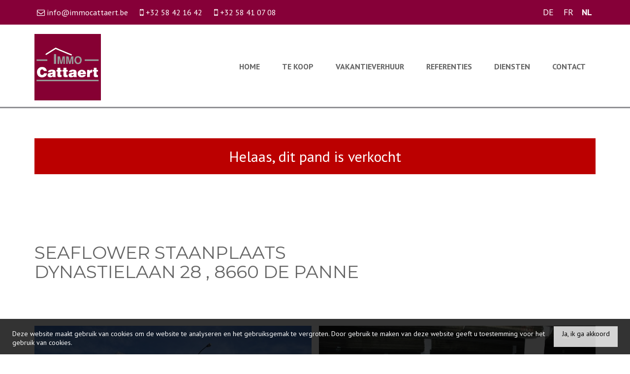

--- FILE ---
content_type: text/html; charset=utf-8
request_url: https://www.immocattaert.be/detail/te-koop-parkeerplaats-garage-parking-de-panne/3232781
body_size: 8819
content:

<!DOCTYPE html>
<html lang="nl-BE">
<head>

    <meta charset="utf-8">
    <meta name="robots" content="noodp">
    <meta name="googlebot" content="noodp">
    <meta http-equiv="X-UA-Compatible" content="IE=edge">
    <meta name="description" content="PARKEERPLAATS 29 TE KOOP ONDER DE RESIDENTIE &amp;quot;SEAFLOWER&amp;quot; TE DE PANNE ... " />
    <meta name="viewport" content="width=device-width, initial-scale=1.0, maximum-scale=1.0, user-scalable=no" />

    <title>Parkeerplaats Te koop in De Panne -  - Immo Cattaert</title>

    <link rel='alternate' hreflang='de' href='/language/de?redirect=Detail&amp;id=3232781' />
<link rel='alternate' hreflang='fr-BE' href='/language/fr-BE?redirect=Detail&amp;id=3232781' />


    <link rel="canonical" href="https://www.immocattaert.be/detail/te-koop-parkeerplaats-garage-parking-de-panne/3232781" />

        <link rel="shortcut icon" href="https://skarabeecmsfilestore.b-cdn.net/Public/FileStore.ashx?noError=true&amp;reference=239093043183075180107216005159100068025019230044" type="image/x-icon" />
            <link rel="apple-touch-icon" href="https://skarabeecmsfilestore.b-cdn.net/Public/FileStore.ashx?noError=true&amp;reference=232092159146163246242209150043131194074147157172" />
            <link rel="apple-touch-icon" sizes="72x72" href="https://skarabeecmsfilestore.b-cdn.net/Public/FileStore.ashx?noError=true&amp;reference=189216039213190061188252059015230015086098001043" />
            <link rel="apple-touch-icon" sizes="114x114" href="https://skarabeecmsfilestore.b-cdn.net/Public/FileStore.ashx?noError=true&amp;reference=179241135111042088055118053076003119108249223211" />
            <link rel="apple-touch-icon" sizes="144x144" href="https://skarabeecmsfilestore.b-cdn.net/Public/FileStore.ashx?noError=true&amp;reference=172186105113052071106071124085029244011216236172" />
            <link href='https://fonts.googleapis.com/css?family=PT+Sans:400,400italic,700|Montserrat:400,700' rel='stylesheet' type='text/css'>

    <link rel='stylesheet' href='/Views/Templates/ResponsivePersonal4/Styles/icons.css' type='text/css'>
    <link rel='stylesheet' href='/Views/Templates/ResponsivePersonal4/Styles/extra.css?gdpr=20220332' type='text/css'>
    
    
        <link rel="stylesheet" href="/Views/Templates/ResponsivePersonal4/Styles/header.min.css?select=20220332" type="text/css" />



    <link rel="stylesheet" href="/Views/Sites/Cattaert/Styles/specific.min.css?marker20240917=20220332" type="text/css" />
    <link rel="stylesheet" href="/Views/Sites/Cattaert/Styles/editor.min.css?gdpr4=20220332" type="text/css" />

    
        

    
	<!--FB metatags -->
    <meta property="og:title" content="Parkeerplaats Verkocht - Dynastielaan 28, 8660 De Panne " />
    <meta property="og:description" content="PARKEERPLAATS 29 TE KOOP ONDER DE RESIDENTIE &quot;SEAFLOWER&quot; TE DE PANNE* gelegen op de benedenverdieping -1 van de residentie* breedte 2,24m - diepte 5,00m - hoogte 1,96m " />
    <meta property="og:image" content="https://skarabeecmsfilestore.b-cdn.net/Public/FileStore.ashx?noError=true&amp;reference=139065000214044134175110015196024075238036091023&amp;width=1200&amp;height=630" />
    <meta property="og:type" content="website" />
    <meta property="og:site_name" content="IMMO CATTAERT BVBA " />
    <meta property="og:url" content="https://www.immocattaert.be/detail/te-koop-parkeerplaats-garage-parking-de-panne/3232781" />
    <meta property="og:locale" content="nl_BE" />
	<!--GOOGLE +1 metatags -->
	<meta itemprop="name" content="IMMO CATTAERT BVBA " />
    <meta itemprop="description" content="PARKEERPLAATS 29 TE KOOP ONDER DE RESIDENTIE &quot;SEAFLOWER&quot; TE DE PANNE* gelegen op de benedenverdieping -1 van de residentie* breedte 2,24m - diepte 5,00m - hoogte 1,96m " />
    <meta itemprop="image" content="https://skarabeecmsfilestore.b-cdn.net/Public/FileStore.ashx?noError=true&amp;reference=139065000214044134175110015196024075238036091023&amp;width=1200&amp;height=630" />
	<!-- Twitter metatags -->
	<meta name="twitter:card" content="summary_large_image" />
	<meta name="twitter:site" content="IMMO CATTAERT BVBA " />
	<meta name="twitter:title" content="Parkeerplaats Verkocht - Dynastielaan 28, 8660 De Panne " />
	<meta name="twitter:description" content="PARKEERPLAATS 29 TE KOOP ONDER DE RESIDENTIE &quot;SEAFLOWER&quot; TE DE PANNE* gelegen op de benedenverdieping -1 van de residentie* breedte 2,24m - diepte 5,00m - hoogte 1,96m " />
	<meta name="twitter:image" content="https://skarabeecmsfilestore.b-cdn.net/Public/FileStore.ashx?noError=true&reference=139065000214044134175110015196024075238036091023&width=1200&height=630" />

    
    
    <script>
  (function(i,s,o,g,r,a,m){i['GoogleAnalyticsObject']=r;i[r]=i[r]||function(){
  (i[r].q=i[r].q||[]).push(arguments)},i[r].l=1*new Date();a=s.createElement(o),
  m=s.getElementsByTagName(o)[0];a.async=1;a.src=g;m.parentNode.insertBefore(a,m)
  })(window,document,'script','https://www.google-analytics.com/analytics.js','ga');

  ga('create', 'UA-79680621-13', 'auto');
  ga('send', 'pageview');

</script>

<!-- Google tag (gtag.js) -->
<script async src="https://www.googletagmanager.com/gtag/js?id=G-VVE1TRGCGG"></script>
<script>
  window.dataLayer = window.dataLayer || [];
  function gtag(){dataLayer.push(arguments);}
  gtag('js', new Date());

  gtag('config', 'G-VVE1TRGCGG');
</script>
    

    <!--[if lt IE 9]>
        <style>
            .browser-warning{display:block;}
        </style>
    <![endif]-->

    


</head>
<body class="publication_detail detail" id="top">


        <div class="alert alert-danger alert--upgrade">
            U gebruikt een <strong>verouderde</strong> internetbrowser. <br>
            We raden u aan om de <a class="alert-link" href="http://browsehappy.com/">meest recente internetbrowser te installeren</a> voor de beste weergave van deze website. <br>
            Een internetbrowser die up to date is, staat ook garant voor veilig surfen.
        </div>


    

    
    

    <header class="navbar navbar-default navbar-fixed-top">
        <section class="top">
            <div class="container">
                <div class="row">
                    <div class="col-sm-8">
                        

    <a class="header-info__item header-info__item--1" href="mailto:info@immocattaert.be" title="info@immocattaert.be" >
        <i class='icon-mail'></i>
        <span>info@immocattaert.be</span>
    </a>
    <a class="header-info__item header-info__item--2" href="tel:003258421642" title="+32 58 42 16 42" >
        <i class='icon-mobile'></i>
        <span>+32 58 42 16 42</span>
    </a>
    <a class="header-info__item header-info__item--3" href="tel:003258410708" title="+32 58 41 07 08" >
        <i class='icon-mobile'></i>
        <span>+32 58 41 07 08</span>
    </a>

                    </div>
                    <div class="col-sm-4 text-right hidden-xs">
                          

                        

    <div class="divLang">
<a href="/language/de?id=3232781&amp;redirect=Detail">DE</a><a href="/language/fr-BE?id=3232781&amp;redirect=Detail">FR</a><span class='active_lang'>NL</span>    </div>
  
                    </div>
                </div>
            </div>
        </section>
        <section class="nav-wrapper">
            <div class="container">
                <figure>
                    <a href="/nl" title="Immo Cattaert">
                        <img alt="Logo" src="https://skarabeecmsfilestore.b-cdn.net/Public/FileStore.ashx?noError=true&amp;reference=053204091222079209215053197026222068007011195233&amp;width=&amp;height=&amp;backGroundColor=" srcset="https://skarabeecmsfilestore.b-cdn.net/Public/FileStore.ashx?noError=true&amp;reference=053204091222079209215053197026222068007011195233&amp;width=&amp;height=&amp;backGroundColor=, https://skarabeecmsfilestore.b-cdn.net/Public/FileStore.ashx?noError=true&amp;reference=060086028184188206221159211204243096200150094072&amp;width=&amp;height=&amp;backGroundColor= 2x" />
                    </a>
                </figure>

                

	<nav id="nav-mobile">
		<a href="#" title="Menu"><i class="icon-menu"></i></a>
	</nav>

<nav id="nav-desktop">
		<ul>
				<li>
<a class="" href="/nl" title="Home" >Home</a>
				</li>
				<li>
<a class="" href="/te-koop" title="Te koop" >Te koop</a>
				</li>
				<li>
<a class="" href="/vakantieverhuur" title="Vakantieverhuur" >Vakantieverhuur</a>
				</li>
				<li>
<a class="" href="/referenties" title="Referenties" >Referenties</a>
				</li>
				<li>
<a class="" href="/diensten" title="Diensten" >Diensten</a>
				</li>
				<li>
<a class="" href="/contact" title="Contact" >Contact</a>
				</li>
		</ul>
</nav>
  
            </div>
        </section>

    </header>
 

    <div id="sb-site">

        <div class="renderbody">





<section class="container switch">


<div class="row">
    <div class="col-sm-6">
    </div>
    <div class="col-sm-6 text-right">
            </div>
</div>

    

    <div class="row isSoldOrRented">
        <div class="col-xs-12 text-center">
            <h2>
                Helaas, dit pand is verkocht
            </h2>
        </div>
    </div>

</section>

<section class="container head">
    <div class="row">
        <h1 class="col-xs-12">
SEAFLOWER staanplaats<br />Dynastielaan 28  ,             8660 De Panne
        </h1>
    </div>
</section>



<section class="container pictures">
    <div class="row text-center">
        <div class="col-xs-12">
                    <div id="owl-pic-pictures" class="owl-carousel">
                            <a href="https://skarabeecmsfilestore.b-cdn.net/Public/FileStore.ashx?noError=true&amp;reference=139065000214044134175110015196024075238036091023" class="gallery" title="PARKEERPLAATS 29 TE KOOP ONDER DE RESIDENTIE &amp;quot;SEAFLOWER&amp;quot; TE DE PANNE ">
                                

        <picture class="owl-item">
                    <source media="(max-width: 479px)" data-srcset="https://skarabeecmsfilestore.b-cdn.net/Public/FileStore.ashx?noError=true&amp;reference=139065000214044134175110015196024075238036091023&amp;width=480&amp;height=320&amp;backgroundcolor=d6d6d6&amp;enlargeIfSmaller= 1x, https://skarabeecmsfilestore.b-cdn.net/Public/FileStore.ashx?noError=true&amp;reference=139065000214044134175110015196024075238036091023&amp;width=960&amp;height=640&amp;backgroundcolor=d6d6d6&amp;enlargeIfSmaller= 2x">
                    <source media="(max-width: 999px)" data-srcset="https://skarabeecmsfilestore.b-cdn.net/Public/FileStore.ashx?noError=true&amp;reference=139065000214044134175110015196024075238036091023&amp;width=940&amp;height=627&amp;backgroundcolor=d6d6d6&amp;enlargeIfSmaller= 1x, https://skarabeecmsfilestore.b-cdn.net/Public/FileStore.ashx?noError=true&amp;reference=139065000214044134175110015196024075238036091023&amp;width=1880&amp;height=1253&amp;backgroundcolor=d6d6d6&amp;enlargeIfSmaller= 2x">
                    <source media="(max-width: 1199px)" data-srcset="https://skarabeecmsfilestore.b-cdn.net/Public/FileStore.ashx?noError=true&amp;reference=139065000214044134175110015196024075238036091023&amp;width=470&amp;height=313&amp;backgroundcolor=d6d6d6&amp;enlargeIfSmaller= 1x, https://skarabeecmsfilestore.b-cdn.net/Public/FileStore.ashx?noError=true&amp;reference=139065000214044134175110015196024075238036091023&amp;width=940&amp;height=627&amp;backgroundcolor=d6d6d6&amp;enlargeIfSmaller= 2x">
                    <img alt="PARKEERPLAATS 29 TE KOOP ONDER DE RESIDENTIE &amp;quot;SEAFLOWER&amp;quot; TE DE PANNE " class=" lazyload" data-src="https://skarabeecmsfilestore.b-cdn.net/Public/FileStore.ashx?noError=true&amp;reference=139065000214044134175110015196024075238036091023&amp;width=600&amp;height=400&amp;backgroundcolor=d6d6d6&amp;enlargeIfSmaller=" data-srcset="https://skarabeecmsfilestore.b-cdn.net/Public/FileStore.ashx?noError=true&amp;reference=139065000214044134175110015196024075238036091023&amp;width=600&amp;height=400&amp;backgroundcolor=d6d6d6&amp;enlargeIfSmaller= 1x, https://skarabeecmsfilestore.b-cdn.net/Public/FileStore.ashx?noError=true&amp;reference=139065000214044134175110015196024075238036091023&amp;width=1200&amp;height=800&amp;backgroundcolor=d6d6d6&amp;enlargeIfSmaller= 2x" loading="lazy" >

        </picture>

                            </a>
                            <a href="https://skarabeecmsfilestore.b-cdn.net/Public/FileStore.ashx?noError=true&amp;reference=024054003057018199176156227118172221239144148242" class="gallery" title="PARKEERPLAATS 29 TE KOOP ONDER DE RESIDENTIE &amp;quot;SEAFLOWER&amp;quot; TE DE PANNE ">
                                

        <picture class="owl-item">
                    <source media="(max-width: 479px)" data-srcset="https://skarabeecmsfilestore.b-cdn.net/Public/FileStore.ashx?noError=true&amp;reference=024054003057018199176156227118172221239144148242&amp;width=480&amp;height=320&amp;backgroundcolor=d6d6d6&amp;enlargeIfSmaller= 1x, https://skarabeecmsfilestore.b-cdn.net/Public/FileStore.ashx?noError=true&amp;reference=024054003057018199176156227118172221239144148242&amp;width=960&amp;height=640&amp;backgroundcolor=d6d6d6&amp;enlargeIfSmaller= 2x">
                    <source media="(max-width: 999px)" data-srcset="https://skarabeecmsfilestore.b-cdn.net/Public/FileStore.ashx?noError=true&amp;reference=024054003057018199176156227118172221239144148242&amp;width=940&amp;height=627&amp;backgroundcolor=d6d6d6&amp;enlargeIfSmaller= 1x, https://skarabeecmsfilestore.b-cdn.net/Public/FileStore.ashx?noError=true&amp;reference=024054003057018199176156227118172221239144148242&amp;width=1880&amp;height=1253&amp;backgroundcolor=d6d6d6&amp;enlargeIfSmaller= 2x">
                    <source media="(max-width: 1199px)" data-srcset="https://skarabeecmsfilestore.b-cdn.net/Public/FileStore.ashx?noError=true&amp;reference=024054003057018199176156227118172221239144148242&amp;width=470&amp;height=313&amp;backgroundcolor=d6d6d6&amp;enlargeIfSmaller= 1x, https://skarabeecmsfilestore.b-cdn.net/Public/FileStore.ashx?noError=true&amp;reference=024054003057018199176156227118172221239144148242&amp;width=940&amp;height=627&amp;backgroundcolor=d6d6d6&amp;enlargeIfSmaller= 2x">
                    <img alt="PARKEERPLAATS 29 TE KOOP ONDER DE RESIDENTIE &amp;quot;SEAFLOWER&amp;quot; TE DE PANNE " class=" lazyload" data-src="https://skarabeecmsfilestore.b-cdn.net/Public/FileStore.ashx?noError=true&amp;reference=024054003057018199176156227118172221239144148242&amp;width=600&amp;height=400&amp;backgroundcolor=d6d6d6&amp;enlargeIfSmaller=" data-srcset="https://skarabeecmsfilestore.b-cdn.net/Public/FileStore.ashx?noError=true&amp;reference=024054003057018199176156227118172221239144148242&amp;width=600&amp;height=400&amp;backgroundcolor=d6d6d6&amp;enlargeIfSmaller= 1x, https://skarabeecmsfilestore.b-cdn.net/Public/FileStore.ashx?noError=true&amp;reference=024054003057018199176156227118172221239144148242&amp;width=1200&amp;height=800&amp;backgroundcolor=d6d6d6&amp;enlargeIfSmaller= 2x" loading="lazy" >

        </picture>

                            </a>
                            <a href="https://skarabeecmsfilestore.b-cdn.net/Public/FileStore.ashx?noError=true&amp;reference=233126147245155163211045095056027180150044189128" class="gallery" title="PARKEERPLAATS 29 TE KOOP ONDER DE RESIDENTIE &amp;quot;SEAFLOWER&amp;quot; TE DE PANNE ">
                                

        <picture class="owl-item">
                    <source media="(max-width: 479px)" data-srcset="https://skarabeecmsfilestore.b-cdn.net/Public/FileStore.ashx?noError=true&amp;reference=233126147245155163211045095056027180150044189128&amp;width=480&amp;height=320&amp;backgroundcolor=d6d6d6&amp;enlargeIfSmaller= 1x, https://skarabeecmsfilestore.b-cdn.net/Public/FileStore.ashx?noError=true&amp;reference=233126147245155163211045095056027180150044189128&amp;width=960&amp;height=640&amp;backgroundcolor=d6d6d6&amp;enlargeIfSmaller= 2x">
                    <source media="(max-width: 999px)" data-srcset="https://skarabeecmsfilestore.b-cdn.net/Public/FileStore.ashx?noError=true&amp;reference=233126147245155163211045095056027180150044189128&amp;width=940&amp;height=627&amp;backgroundcolor=d6d6d6&amp;enlargeIfSmaller= 1x, https://skarabeecmsfilestore.b-cdn.net/Public/FileStore.ashx?noError=true&amp;reference=233126147245155163211045095056027180150044189128&amp;width=1880&amp;height=1253&amp;backgroundcolor=d6d6d6&amp;enlargeIfSmaller= 2x">
                    <source media="(max-width: 1199px)" data-srcset="https://skarabeecmsfilestore.b-cdn.net/Public/FileStore.ashx?noError=true&amp;reference=233126147245155163211045095056027180150044189128&amp;width=470&amp;height=313&amp;backgroundcolor=d6d6d6&amp;enlargeIfSmaller= 1x, https://skarabeecmsfilestore.b-cdn.net/Public/FileStore.ashx?noError=true&amp;reference=233126147245155163211045095056027180150044189128&amp;width=940&amp;height=627&amp;backgroundcolor=d6d6d6&amp;enlargeIfSmaller= 2x">
                    <img alt="PARKEERPLAATS 29 TE KOOP ONDER DE RESIDENTIE &amp;quot;SEAFLOWER&amp;quot; TE DE PANNE " class=" lazyload" data-src="https://skarabeecmsfilestore.b-cdn.net/Public/FileStore.ashx?noError=true&amp;reference=233126147245155163211045095056027180150044189128&amp;width=600&amp;height=400&amp;backgroundcolor=d6d6d6&amp;enlargeIfSmaller=" data-srcset="https://skarabeecmsfilestore.b-cdn.net/Public/FileStore.ashx?noError=true&amp;reference=233126147245155163211045095056027180150044189128&amp;width=600&amp;height=400&amp;backgroundcolor=d6d6d6&amp;enlargeIfSmaller= 1x, https://skarabeecmsfilestore.b-cdn.net/Public/FileStore.ashx?noError=true&amp;reference=233126147245155163211045095056027180150044189128&amp;width=1200&amp;height=800&amp;backgroundcolor=d6d6d6&amp;enlargeIfSmaller= 2x" loading="lazy" >

        </picture>

                            </a>
                            <a href="https://skarabeecmsfilestore.b-cdn.net/Public/FileStore.ashx?noError=true&amp;reference=000012003253161214155029109145251215150235201223" class="gallery" title="PARKEERPLAATS 29 TE KOOP ONDER DE RESIDENTIE &amp;quot;SEAFLOWER&amp;quot; TE DE PANNE ">
                                

        <picture class="owl-item">
                    <source media="(max-width: 479px)" data-srcset="https://skarabeecmsfilestore.b-cdn.net/Public/FileStore.ashx?noError=true&amp;reference=000012003253161214155029109145251215150235201223&amp;width=480&amp;height=320&amp;backgroundcolor=d6d6d6&amp;enlargeIfSmaller= 1x, https://skarabeecmsfilestore.b-cdn.net/Public/FileStore.ashx?noError=true&amp;reference=000012003253161214155029109145251215150235201223&amp;width=960&amp;height=640&amp;backgroundcolor=d6d6d6&amp;enlargeIfSmaller= 2x">
                    <source media="(max-width: 999px)" data-srcset="https://skarabeecmsfilestore.b-cdn.net/Public/FileStore.ashx?noError=true&amp;reference=000012003253161214155029109145251215150235201223&amp;width=940&amp;height=627&amp;backgroundcolor=d6d6d6&amp;enlargeIfSmaller= 1x, https://skarabeecmsfilestore.b-cdn.net/Public/FileStore.ashx?noError=true&amp;reference=000012003253161214155029109145251215150235201223&amp;width=1880&amp;height=1253&amp;backgroundcolor=d6d6d6&amp;enlargeIfSmaller= 2x">
                    <source media="(max-width: 1199px)" data-srcset="https://skarabeecmsfilestore.b-cdn.net/Public/FileStore.ashx?noError=true&amp;reference=000012003253161214155029109145251215150235201223&amp;width=470&amp;height=313&amp;backgroundcolor=d6d6d6&amp;enlargeIfSmaller= 1x, https://skarabeecmsfilestore.b-cdn.net/Public/FileStore.ashx?noError=true&amp;reference=000012003253161214155029109145251215150235201223&amp;width=940&amp;height=627&amp;backgroundcolor=d6d6d6&amp;enlargeIfSmaller= 2x">
                    <img alt="PARKEERPLAATS 29 TE KOOP ONDER DE RESIDENTIE &amp;quot;SEAFLOWER&amp;quot; TE DE PANNE " class=" lazyload" data-src="https://skarabeecmsfilestore.b-cdn.net/Public/FileStore.ashx?noError=true&amp;reference=000012003253161214155029109145251215150235201223&amp;width=600&amp;height=400&amp;backgroundcolor=d6d6d6&amp;enlargeIfSmaller=" data-srcset="https://skarabeecmsfilestore.b-cdn.net/Public/FileStore.ashx?noError=true&amp;reference=000012003253161214155029109145251215150235201223&amp;width=600&amp;height=400&amp;backgroundcolor=d6d6d6&amp;enlargeIfSmaller= 1x, https://skarabeecmsfilestore.b-cdn.net/Public/FileStore.ashx?noError=true&amp;reference=000012003253161214155029109145251215150235201223&amp;width=1200&amp;height=800&amp;backgroundcolor=d6d6d6&amp;enlargeIfSmaller= 2x" loading="lazy" >

        </picture>

                            </a>
                            <a href="https://skarabeecmsfilestore.b-cdn.net/Public/FileStore.ashx?noError=true&amp;reference=191238015197077032144128141088160234246149112070" class="gallery" title="PARKEERPLAATS 29 TE KOOP ONDER DE RESIDENTIE &amp;quot;SEAFLOWER&amp;quot; TE DE PANNE ">
                                

        <picture class="owl-item">
                    <source media="(max-width: 479px)" data-srcset="https://skarabeecmsfilestore.b-cdn.net/Public/FileStore.ashx?noError=true&amp;reference=191238015197077032144128141088160234246149112070&amp;width=480&amp;height=320&amp;backgroundcolor=d6d6d6&amp;enlargeIfSmaller= 1x, https://skarabeecmsfilestore.b-cdn.net/Public/FileStore.ashx?noError=true&amp;reference=191238015197077032144128141088160234246149112070&amp;width=960&amp;height=640&amp;backgroundcolor=d6d6d6&amp;enlargeIfSmaller= 2x">
                    <source media="(max-width: 999px)" data-srcset="https://skarabeecmsfilestore.b-cdn.net/Public/FileStore.ashx?noError=true&amp;reference=191238015197077032144128141088160234246149112070&amp;width=940&amp;height=627&amp;backgroundcolor=d6d6d6&amp;enlargeIfSmaller= 1x, https://skarabeecmsfilestore.b-cdn.net/Public/FileStore.ashx?noError=true&amp;reference=191238015197077032144128141088160234246149112070&amp;width=1880&amp;height=1253&amp;backgroundcolor=d6d6d6&amp;enlargeIfSmaller= 2x">
                    <source media="(max-width: 1199px)" data-srcset="https://skarabeecmsfilestore.b-cdn.net/Public/FileStore.ashx?noError=true&amp;reference=191238015197077032144128141088160234246149112070&amp;width=470&amp;height=313&amp;backgroundcolor=d6d6d6&amp;enlargeIfSmaller= 1x, https://skarabeecmsfilestore.b-cdn.net/Public/FileStore.ashx?noError=true&amp;reference=191238015197077032144128141088160234246149112070&amp;width=940&amp;height=627&amp;backgroundcolor=d6d6d6&amp;enlargeIfSmaller= 2x">
                    <img alt="PARKEERPLAATS 29 TE KOOP ONDER DE RESIDENTIE &amp;quot;SEAFLOWER&amp;quot; TE DE PANNE " class=" lazyload" data-src="https://skarabeecmsfilestore.b-cdn.net/Public/FileStore.ashx?noError=true&amp;reference=191238015197077032144128141088160234246149112070&amp;width=600&amp;height=400&amp;backgroundcolor=d6d6d6&amp;enlargeIfSmaller=" data-srcset="https://skarabeecmsfilestore.b-cdn.net/Public/FileStore.ashx?noError=true&amp;reference=191238015197077032144128141088160234246149112070&amp;width=600&amp;height=400&amp;backgroundcolor=d6d6d6&amp;enlargeIfSmaller= 1x, https://skarabeecmsfilestore.b-cdn.net/Public/FileStore.ashx?noError=true&amp;reference=191238015197077032144128141088160234246149112070&amp;width=1200&amp;height=800&amp;backgroundcolor=d6d6d6&amp;enlargeIfSmaller= 2x" loading="lazy" >

        </picture>

                            </a>
                            <a href="https://skarabeecmsfilestore.b-cdn.net/Public/FileStore.ashx?noError=true&amp;reference=141169104017032007034105138053147101237072242133" class="gallery" title="PARKEERPLAATS 29 TE KOOP ONDER DE RESIDENTIE &amp;quot;SEAFLOWER&amp;quot; TE DE PANNE ">
                                

        <picture class="owl-item">
                    <source media="(max-width: 479px)" data-srcset="https://skarabeecmsfilestore.b-cdn.net/Public/FileStore.ashx?noError=true&amp;reference=141169104017032007034105138053147101237072242133&amp;width=480&amp;height=320&amp;backgroundcolor=d6d6d6&amp;enlargeIfSmaller= 1x, https://skarabeecmsfilestore.b-cdn.net/Public/FileStore.ashx?noError=true&amp;reference=141169104017032007034105138053147101237072242133&amp;width=960&amp;height=640&amp;backgroundcolor=d6d6d6&amp;enlargeIfSmaller= 2x">
                    <source media="(max-width: 999px)" data-srcset="https://skarabeecmsfilestore.b-cdn.net/Public/FileStore.ashx?noError=true&amp;reference=141169104017032007034105138053147101237072242133&amp;width=940&amp;height=627&amp;backgroundcolor=d6d6d6&amp;enlargeIfSmaller= 1x, https://skarabeecmsfilestore.b-cdn.net/Public/FileStore.ashx?noError=true&amp;reference=141169104017032007034105138053147101237072242133&amp;width=1880&amp;height=1253&amp;backgroundcolor=d6d6d6&amp;enlargeIfSmaller= 2x">
                    <source media="(max-width: 1199px)" data-srcset="https://skarabeecmsfilestore.b-cdn.net/Public/FileStore.ashx?noError=true&amp;reference=141169104017032007034105138053147101237072242133&amp;width=470&amp;height=313&amp;backgroundcolor=d6d6d6&amp;enlargeIfSmaller= 1x, https://skarabeecmsfilestore.b-cdn.net/Public/FileStore.ashx?noError=true&amp;reference=141169104017032007034105138053147101237072242133&amp;width=940&amp;height=627&amp;backgroundcolor=d6d6d6&amp;enlargeIfSmaller= 2x">
                    <img alt="PARKEERPLAATS 29 TE KOOP ONDER DE RESIDENTIE &amp;quot;SEAFLOWER&amp;quot; TE DE PANNE " class=" lazyload" data-src="https://skarabeecmsfilestore.b-cdn.net/Public/FileStore.ashx?noError=true&amp;reference=141169104017032007034105138053147101237072242133&amp;width=600&amp;height=400&amp;backgroundcolor=d6d6d6&amp;enlargeIfSmaller=" data-srcset="https://skarabeecmsfilestore.b-cdn.net/Public/FileStore.ashx?noError=true&amp;reference=141169104017032007034105138053147101237072242133&amp;width=600&amp;height=400&amp;backgroundcolor=d6d6d6&amp;enlargeIfSmaller= 1x, https://skarabeecmsfilestore.b-cdn.net/Public/FileStore.ashx?noError=true&amp;reference=141169104017032007034105138053147101237072242133&amp;width=1200&amp;height=800&amp;backgroundcolor=d6d6d6&amp;enlargeIfSmaller= 2x" loading="lazy" >

        </picture>

                            </a>
                    </div>
        </div>
    </div>
</section>


<section class="container publication">
        <div class="row">
            <div class="col-xs-12">
                <ul class="nav nav-tabs">
                        <li role="presentation" data-open="description"><a href="#">Omschrijving</a></li>
                                                                                                                                                                                                                            
                    <li class="sidetab">
                        <span class="socialicons"></span>
                    </li>
                </ul>
            </div>
        </div>
    

    <div class="row tab description" id="description">
            <div class="col-xs-12">

    <h2>PARKEERPLAATS 29 TE KOOP ONDER DE RESIDENTIE &quot;SEAFLOWER&quot; TE DE PANNE</h2>
    <p>
        <br />* gelegen op de benedenverdieping -1 van de residentie<br />* breedte 2,24m - diepte 5,00m - hoogte 1,96m
    </p>

    </div>
    </div>
                        
            
</section>

    <section class="cta-subscribe">
        <div class="container">
            <div class="row">
                <em class="col-xs-12 text-center">
                    Niet gevonden wat u zocht? Schrijf u dan vrijblijvend in op onze nieuwsbrief en blijf op de hoogte van ons recentste aanbod.<br />
                    <a href="/schrijf-u-in" class="btn btn-default btn-highlight" title="Schrijf u in">
                        Schrijf u in
                    </a>
                </em>
            </div>
        </div>
    </section>

            
        </div>




<footer>
        <section class="logo-wrapper text-center">
            <div class="container">
<a href='http://www.cibweb.be' target='_blank' data-ga-id='' title='CIB'><img alt="CIB" class="logo-footer" src="https://skarabeecmsfilestore.b-cdn.net/Public/FileStore.ashx?noError=true&amp;reference=218199110064252248039253248022250138088000162206&amp;width=&amp;height=&amp;backGroundColor=" /></a><a href='http://www.biv.be/' target='_blank' data-ga-id='' title='BIV'><img alt="BIV" class="logo-footer" src="https://skarabeecmsfilestore.b-cdn.net/Public/FileStore.ashx?noError=true&amp;reference=212034210082028189057015102042142109152249138234&amp;width=&amp;height=&amp;backGroundColor=" /></a><div>Erkend vastgoedmakelaar BIV Belgi&euml; BIV 502.877<br />
Ondernemingsnummer BTW 881.491.854</div>            </div>
        </section>

    <section class="info-wrapper text-center">
        <div class="container">
            <div class="row large">
                        <div class="col-sm-4">
                            <i class='icon-mail'></i>
                            <a href="mailto:info@immocattaert.be">info@immocattaert.be</a>
                        </div>
                        <div class="col-sm-4">
                            <i class='icon-direction'></i>
                            Kapellelaan 9 (Esplanade)<br />
B-8660 De Panne
                        </div>
                        <div class="col-sm-4">
                            <i class='icon-mobile'></i>
                            T. +32 58 42 16 42 /&nbsp;+32 58 41 07 08<br />
F. +32 58 41 07 09
                        </div>

            </div>
            <div class="row small">
                © 2026 - 
                Immo Cattaert - 

                <a href="https://www.zabun.be" target="_blank" title="Zabun">Developed by Zabun</a> -
                <a href="http://extranet.skarabee.be/public/custom-sites/disclaimer_nl_201x.html" target="_blank" title="Disclaimer">Disclaimer</a> -
                <a href="http://extranet.skarabee.be/public/custom-sites/privacy_nl.html" target="_blank" title="Privacy policy">Privacy policy</a>
            </div>
        </div>
    </section>
</footer>


    <a href="#top" id="gototop" title="Terug naar boven"><i class="icon-up"></i><span>Terug naar boven</span></a>
    </div>





<div class="sb-slidebar sb-right sb-style-overlay sb-width-custom" data-sb-width="100%">
    <a href="#" class="sb-close" title="Sluit menu">
        <i class="icon-close"></i> Sluit menu
    </a>
	<span class="company">		
		Immo Cattaert
	</span>
    
    


<nav id="nav-desktop">
		<ul>
				<li>
<a class="" href="/nl" title="Home" >Home</a>
				</li>
				<li>
<a class="" href="/te-koop" title="Te koop" >Te koop</a>
				</li>
				<li>
<a class="" href="/vakantieverhuur" title="Vakantieverhuur" >Vakantieverhuur</a>
				</li>
				<li>
<a class="" href="/referenties" title="Referenties" >Referenties</a>
				</li>
				<li>
<a class="" href="/diensten" title="Diensten" >Diensten</a>
				</li>
				<li>
<a class="" href="/contact" title="Contact" >Contact</a>
				</li>
		</ul>
</nav>
  

    <nav class="small clearfix">
        <ul>
            <li class="one-line">
                

    <div class="divLang">
<a href="/language/de?id=3232781&amp;redirect=Detail">DE</a><a href="/language/fr-BE?id=3232781&amp;redirect=Detail">FR</a><span class='active_lang'>NL</span>    </div>

            </li>

            <li>&nbsp;</li>

            

<li>    <a class="header-info__item header-info__item--1" href="mailto:info@immocattaert.be" title="info@immocattaert.be" >
        <i class='icon-mail'></i>
        <span>info@immocattaert.be</span>
    </a>
</li><li>    <a class="header-info__item header-info__item--2" href="tel:003258421642" title="+32 58 42 16 42" >
        <i class='icon-mobile'></i>
        <span>+32 58 42 16 42</span>
    </a>
</li><li>    <a class="header-info__item header-info__item--3" href="tel:003258410708" title="+32 58 41 07 08" >
        <i class='icon-mobile'></i>
        <span>+32 58 41 07 08</span>
    </a>
</li>

            <li>&nbsp;</li>

            <li class="one-line">
                
            </li>
        </ul>
    </nav>
</div>



<div id="msg-cookie-container" style="display:none;">
    <span id="msg-cookie-txt">Deze website maakt gebruik van cookies om de website te analyseren en het gebruiksgemak te vergroten. Door gebruik te maken van deze website geeft u toestemming voor het gebruik van cookies.</span>
    <div id="msg-cookie-btn">Ja, ik ga akkoord</div>
</div>
    

    <input type="hidden" id="CMS_searchHolidayRentOptions" value="True" />
    <input type="hidden" id="CMS_isPrint" value="False" />
    <input type="hidden" id="CMS_isHolidayRentDetail" value="False" />
    <input type="hidden" id="CMS_showPopup" value="False" />
    <input type="hidden" id="CMS_popupCookie" value="61" />
    <input type="hidden" id="CMS_popupImages" value="False" />
    <input type="hidden" id="CMS_enableCookieConsent" value="False" />

        <script type="text/javascript" src="https://skarabeestatic.b-cdn.net/Views/Templates/ResponsivePersonal4/Scripts/RP4Bundle.min.js?select=20220332"></script>

    <script type="text/javascript" src="https://skarabeestatic.b-cdn.net/Views/Templates/ResponsivePersonal4/Scripts/functions.min.js?swipe1=20220332"></script>
            <script type="text/javascript" src="https://skarabeestatic.b-cdn.net/Views/Sites/Cattaert/Scripts/extraFunctions.js?flex3=20220332"></script>

    
        <script>
            Skarabee.QueryUrl='/query';
    </script>


    
    
    



    <script>
        PR4.detail.init({
            isCarousel: "True",
            owlShowNav: "false",
            showDots: "true",
            owlItems: "1000",
            foto360Url: "",
            socialMedia: "",
            pageTitle: "Parkeerplaats Verkocht - Dynastielaan 28, 8660 De Panne",
            showShortUrl: "False"
        });

    </script>



        

    
<script>
    $(document).ready(function () {

			
            var selectPeriode = $("#periode");
            Skarabee.GetRentPeriods(function (periods) {
					
                    if (periods.indexOf("W") != -1) {
							var option = $("<option />").val("W").text("1 week");

                        if ("W" == "") {
                            option.prop('selected', true);
                        }

                        selectPeriode.append(option);
                        selectPeriode.selectpicker('refresh');
                    }
                    
					
                    if (periods.indexOf("V") != -1) {
							var option = $("<option />").val("V").text("2 weken");

                        if ("V" == "") {
                            option.prop('selected', true);
                        }

                        selectPeriode.append(option);
                        selectPeriode.selectpicker('refresh');
                    }
                    
					
                    if (periods.indexOf("M") != -1) {
							var option = $("<option />").val("M").text("1 maand");

                        if ("M" == "") {
                            option.prop('selected', true);
                        }

                        selectPeriode.append(option);
                        selectPeriode.selectpicker('refresh');
                    }
                    
					
                    if (periods.indexOf("H1") != -1) {
							var option = $("<option />").val("H1").text("Vakantieperiode 1 week");

                        if ("H1" == "") {
                            option.prop('selected', true);
                        }

                        selectPeriode.append(option);
                        selectPeriode.selectpicker('refresh');
                    }
                    
					
                    if (periods.indexOf("H2") != -1) {
							var option = $("<option />").val("H2").text("Vakantieperiode 2 weken");

                        if ("H2" == "") {
                            option.prop('selected', true);
                        }

                        selectPeriode.append(option);
                        selectPeriode.selectpicker('refresh');
                    }
                    
            });

				
                PR4.holidaysearch.changePeriods(
                    "- Kies begindatum -",
                    "",
                    ""
                )
                
            

    });


    //Leaflet
    var useLeaflet = false;
    var hasImg = false;
    var arrayLat = [51.0988];
    var arrayLng = [2.58166];
    var arrayImg = [];

    function createMarker(map, lat, lng, myIcon, img) {
      var marker = L.marker([lat, lng], { icon: myIcon });
      if (hasImg) marker.bindPopup('<img src="' + img + '" alt="office" width="150" height="110">', { autoClose: false });

      marker.addTo(map).openPopup();
    }

    if (useLeaflet) {
        if (document.getElementById("map")) {

            var map = L.map("map", {
                center: [arrayLat[0], arrayLng[0]],
                zoom: 13,
                gestureHandling: true
            });

            L.tileLayer('https://tile.openstreetmap.org/{z}/{x}/{y}.png', {
                maxZoom: 25,
                attribution: '&copy; <a href="http://www.openstreetmap.org/copyright">OpenStreetMap</a>'
            }).addTo(map);

            //Array klaarzetten om markers lat/long op te vangen
            var boundsArray = [];

            var myIcon = L.divIcon({ 
                className: 'custom--marker',
                iconSize: [32,40],
                iconAnchor: [16,39]
                });
            if (arrayLat.length == 1) {
                createMarker(map, arrayLat[0], arrayLng[0], myIcon, arrayImg[0]);
            } else {
                for (var i = 0; i < arrayLat.length; i++) {
                    boundsArray.push([arrayLat[i], arrayLng[i]]);
                    createMarker(map, arrayLat[i], arrayLng[i], myIcon, arrayImg[i]);
                }
            }

            //map fitbounds adhv. de lat en longs
            if (boundsArray.length != 0) map.fitBounds(boundsArray);


        }
    }

</script>



    

    
    
    
    <script type="application/ld+json"> {"@context":"http://schema.org","itemListElement":[{"position":1,"name":"Home","item":"https://www.immocattaert.be/nl","@type":"ListItem"},{"position":2,"name":"Te Koop","item":"https://www.immocattaert.be/te-koop","@type":"ListItem"},{"position":3,"name":"Detail Te Koop Parkeerplaats Garage Parking De Panne","item":"https://www.immocattaert.be/detail/te-koop-parkeerplaats-garage-parking-de-panne/3232781","@type":"ListItem"}],"@type":"BreadcrumbList"} </script>


<script type="application/ld+json"> {"@context":"http://schema.org","url":"http://www.immocattaert.be","logo":"https://skarabeecmsfilestore.b-cdn.net/Public/FileStore.ashx?noError=true&reference=053204091222079209215053197026222068007011195233&width=&height=&backGroundColor=","contactPoint":[{"telephone":"+32 (0)58 42-16-42","contactType":"sales","areaServed":"NL-BE","@type":"ContactPoint"}],"@type":"Organization"} </script>    <script type="application/ld+json"> {"@context":"http://schema.org","name":"IMMO CATTAERT BVBA","url":"http://www.immocattaert.be","sameAs":[],"@type":"Person"} </script>
    <script type="application/ld+json"> {"@context":"http://schema.org","image":["https://skarabeecmsfilestore.b-cdn.net/Public/FileStore.ashx?noError=true&reference=053204091222079209215053197026222068007011195233&width=&height=&backGroundColor="],"@id":"653","name":"IMMO CATTAERT BVBA","address":{"streetAddress":"Kapellelaan","addressLocality":"Kapellelaan","addressRegion":"De Panne","postalCode":"8660","addressCountry":"BE","@type":"PostalAddress"},"geo":{"latitude":51.0988,"longitude":2.58166,"@type":"GeoCoordinates"},"telephone":"058/421 642 ","potentialAction":{"target":{"urlTemplate":"https://www.immocattaert.be","inLanguage":["EN-US","NL-BE","FR-BE","DE-BE","NL-NL","FR-FR","DE-DE"],"actionPlatform":["http://schema.org/DesktopWebPlatform","http://schema.org/IOSPlatform","http://schema.org/AndroidPlatform"],"@type":"EntryPoint"},"result":{"name":"Visit website","@type":"Reservation"},"@type":"ReserveAction"},"priceRange":"$$","@type":"RealEstateAgent"} </script>
</body>
</html>
